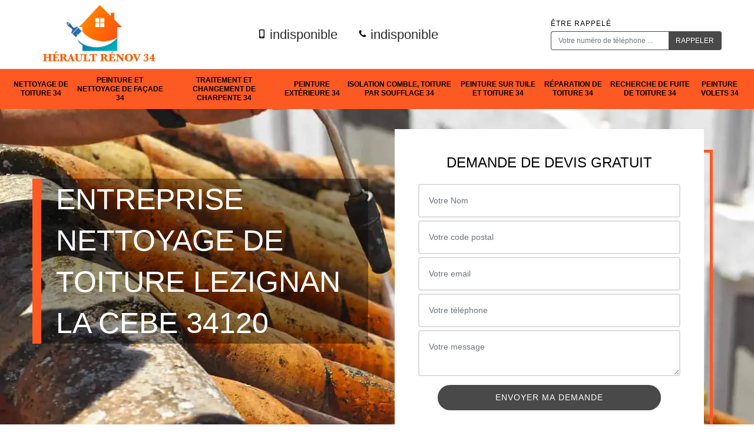

--- FILE ---
content_type: text/html; charset=UTF-8
request_url: https://www.nettoyage-toiture-34.fr/entreprise-nettoyage-toiture-lezignan-la-cebe-34120
body_size: 6548
content:
<!DOCTYPE html>
<html dir="ltr" lang="fr-FR">
<head>
		<meta charset="UTF-8" />
    <meta name=viewport content="width=device-width, initial-scale=1.0, minimum-scale=1.0 maximum-scale=1.0">
    <meta http-equiv="content-type" content="text/html; charset=UTF-8" >
    <title>Entreprise nettoyage de toiture à Lezignan La Cebe tel: 04.82.29.51.39</title>
        <meta name="description" content="Hérault rénov 34 est un couvreur aguerri à Lezignan La Cebe 34120 qui dispose des qualifications nécessaires pour nettoyer votre toiture, utilise des produits de qualité et des matériels professionnels pour ce faire">        
    <link rel="shortcut icon" href="/skins/default/images/favicon.ico" type="image/x-icon">
	<link rel="icon" href="/skins/default/images/favicon.ico" type="image/x-icon">
    <link href="/skins/default/css/style.css" rel="stylesheet" type="text/css"/>
    <link rel="preconnect" href="https://www.googletagmanager.com">
<link rel="preconnect" href="https://nominatim.openstreetmap.org"></head>
<body class="Desktop ville">
    
    <header id="header"><div class="topNavigation"><div class="container"><div class="d-md-flex align-items-center justify-content-between"><div class="logo-header"><a href="/" title="Hérault rénov 34" class="logo"><img loading="lazy" src="/skins/default/images/logo.png" alt="Hérault rénov 34"></a></div><div class="telcontact"><a href="tel:indisponible"><svg version="1.1" xmlns="http://www.w3.org/2000/svg" width="20" height="20" viewBox="0 0 20 20"><path xmlns="http://www.w3.org/2000/svg" d="M14.004 0h-8.008c-1.102 0-1.996 0.894-1.996 1.996v16.007c0 1.103 0.894 1.997 1.996 1.997h8.007c1.103 0 1.997-0.894 1.997-1.996v-16.008c0-1.102-0.894-1.996-1.996-1.996zM10 19c-0.69 0-1.25-0.447-1.25-1s0.56-1 1.25-1 1.25 0.447 1.25 1-0.56 1-1.25 1zM14 16h-8v-14h8v14z"></path></svg> indisponible</a><a href="tel:indisponible"><svg version="1.1" xmlns="http://www.w3.org/2000/svg" width="25" height="32" viewBox="0 0 25 32"><path xmlns="http://www.w3.org/2000/svg" d="M25.167 22.142c0 0.643-0.286 1.895-0.554 2.485-0.375 0.876-1.376 1.448-2.181 1.895-1.055 0.572-2.127 0.912-3.325 0.912-1.662 0-3.164-0.679-4.683-1.233-1.090-0.393-2.145-0.876-3.128-1.484-3.039-1.877-6.703-5.541-8.58-8.58-0.608-0.983-1.090-2.038-1.484-3.128-0.554-1.519-1.233-3.021-1.233-4.683 0-1.198 0.34-2.27 0.912-3.325 0.447-0.804 1.019-1.805 1.895-2.181 0.59-0.268 1.841-0.554 2.485-0.554 0.125 0 0.25 0 0.375 0.054 0.375 0.125 0.769 1.001 0.947 1.358 0.572 1.019 1.126 2.056 1.716 3.057 0.286 0.465 0.822 1.037 0.822 1.591 0 1.090-3.235 2.681-3.235 3.646 0 0.483 0.447 1.108 0.697 1.537 1.805 3.253 4.058 5.505 7.311 7.311 0.429 0.25 1.055 0.697 1.537 0.697 0.965 0 2.556-3.235 3.646-3.235 0.554 0 1.126 0.536 1.591 0.822 1.001 0.59 2.038 1.144 3.057 1.716 0.358 0.179 1.233 0.572 1.358 0.947 0.054 0.125 0.054 0.25 0.054 0.375z"></path></svg> indisponible</a></div><div class="rappel-top d-none d-md-block align-items-center"><strong>Être rappelé</strong><form action="/message.php" method="post" id="rappel_immediat"><input type="text" name="mail" id="mail2" value=""><input type="hidden" name="type" value="rappel"><input type="text" name="numtel" required="" placeholder="Votre numéro de téléphone ..." class="form-control"><input type="submit" name="OK" value="RAPPELER" class="btn btn-submit"></form></div></div></div></div><div class="botNavigation" ><div class="container"><nav class="nav"><ul class="nav-list"><li class="nav-item"><a href="/">Nettoyage de toiture 34</a></li><li class="nav-item"><a href="entreprise-peinture-nettoyage-facade-herault-34">Peinture et nettoyage de façade 34</a></li><li class="nav-item"><a href="entreprise-traitement-changement-charpente-herault-34">Traitement et changement de charpente 34</a></li><li class="nav-item"><a href="entreprise-peinture-exterieure-herault-34">Peinture extérieure 34</a></li><li class="nav-item"><a href="entreprise-isolation-comble-toiture-soufflage-herault-34">Isolation comble, toiture par soufflage 34</a></li><li class="nav-item"><a href="entreprise-peinture-tuile-toiture-herault-34">Peinture sur tuile et toiture 34</a></li><li class="nav-item"><a href="entreprise-reparation-toiture-herault-34">Réparation de toiture 34</a></li><li class="nav-item"><a href="entreprise-recherche-fuite-toiture-herault-34">Recherche de fuite de toiture 34</a></li><li class="nav-item"><a href="entreprise-peinture-volets-herault-34">Peinture volets 34</a></li></ul></nav></div></div></header>
    <div class="homeslider"><div class="sliderImg"><div class="fullscreen" style="background-image: url(/skins/default/images/img/bg-40.webp);"></div></div><div class="container"><div class="row"><div class="col-md-6"><div class="captionSlider d-md-flex align-items-end"><div class="captionSlider-h1"> Entreprise nettoyage de toiture Lezignan La Cebe 34120 </div></div><a href="realisations" class="btn-bt-rea">Nos réalisations</a></div><div id="noMobile" class="col-md-6"><div class="Devisgratuit d-flex align-items-center"><div class="col-12"><div class="item-devis"><div class="Devisgratuit-h3">Demande de devis gratuit</div><form action="/message.php" method="post" id="FormDevis"><input type="text" name="mail" id="mail" value=""><input type="text" name="nom" required="" class="form-control" placeholder="Votre Nom"><input type="text" name="code_postal" required="" class="form-control" placeholder="Votre code postal"><div class="inline-b"><input type="text" name="email" required="" class="form-control" placeholder="Votre email"><input type="text" name="telephone" required="" class="form-control" placeholder="Votre téléphone"></div><textarea name="message" required="" class="form-control" placeholder="Votre message"></textarea><input type="submit" value="Envoyer ma demande" class="btn btn-devis"></form></div></div></div></div></div></div></div><div id="noDesktop" class="container"><div class="Devisgratuit"><div class="h3"> Devis gratuit </div><form action="/message.php" method="post" id="FormDevis"><input type="text" name="mail" id="mail" value=""><input type="text" name="nom" required="" class="form-control" placeholder="Votre Nom"><input type="text" name="code_postal" required="" class="form-control" placeholder="Votre code postal"><input type="text" name="email" required="" class="form-control" placeholder="Votre email"><input type="text" name="telephone" required="" class="form-control" placeholder="Votre téléphone"><textarea name="message" required="" class="form-control" placeholder="Votre message"></textarea><input type="submit" value="Envoyer ma demande" class="btn btn-devis"></form></div><div class="rappel-top"><strong>On vous rappelle gratuitement</strong><form action="/message.php" method="post" id="rappel_immediat"><input type="text" name="mail" id="mail2" value=""><input type="hidden" name="type" value="rappel"><input type="text" name="numtel" required="" placeholder="Votre numéro de téléphone ..." class="form-control"><input type="submit" name="OK" value="RAPPELER" class="btn btn-submit"></form></div><div class="logo_ql"><img loading="lazy" src="/skins/default/images/img/artisan.webp" alt="Artisan"><img loading="lazy" src="/skins/default/images/img/devis-logo.webp" alt="Devis gratuit"><img loading="lazy" src="/skins/default/images/img/garantie-decennale.webp" alt="Garantie D"><img loading="lazy" src="/skins/default/images/img/urgence-logo.webp" alt="Urgence toiture"></div></div><div class="logoD_"><div class="container"><div class="logo_ql"><img loading="lazy" src="/skins/default/images/img/artisan.webp" alt="Artisan"><img loading="lazy" src="/skins/default/images/img/devis-logo.webp" alt="Devis gratuit"><img loading="lazy" src="/skins/default/images/img/garantie-decennale.webp" alt="Garantie D"><img loading="lazy" src="/skins/default/images/img/urgence-logo.webp" alt="Urgence toiture"></div></div></div><div class="categories"><div id="carousel-cat" class="carousel-cat"><div class="cat-item "><a href="/" style="background-image: url(/skins/default/images/img/cat-40.webp);"><span>Nettoyage de toiture 34</span></a></div><div class="cat-item "><a href="entreprise-peinture-nettoyage-facade-herault-34" style="background-image: url(/skins/default/images/img/cat-26.webp);"><span>Peinture et nettoyage de façade 34</span></a></div><div class="cat-item "><a href="entreprise-traitement-changement-charpente-herault-34" style="background-image: url(/skins/default/images/img/cat-41.webp);"><span>Traitement et changement de charpente 34</span></a></div><div class="cat-item "><a href="entreprise-peinture-exterieure-herault-34" style="background-image: url(/skins/default/images/img/cat-59.webp);"><span>Peinture extérieure 34</span></a></div><div class="cat-item "><a href="entreprise-isolation-comble-toiture-soufflage-herault-34" style="background-image: url(/skins/default/images/img/cat-181.webp);"><span>Isolation comble, toiture par soufflage 34</span></a></div><div class="cat-item "><a href="entreprise-peinture-tuile-toiture-herault-34" style="background-image: url(/skins/default/images/img/cat-5.webp);"><span>Peinture sur tuile et toiture 34</span></a></div><div class="cat-item "><a href="entreprise-reparation-toiture-herault-34" style="background-image: url(/skins/default/images/img/cat-7.webp);"><span>Réparation de toiture 34</span></a></div><div class="cat-item "><a href="entreprise-recherche-fuite-toiture-herault-34" style="background-image: url(/skins/default/images/img/cat-374.webp);"><span>Recherche de fuite de toiture 34</span></a></div><div class="cat-item "><a href="entreprise-peinture-volets-herault-34" style="background-image: url(/skins/default/images/img/cat-360.webp);"><span>Peinture volets 34</span></a></div></div></div><div class="Contenu"><div class="container"><div class="corps"><div class="row"><div id="noMobile" class="col-md-4"><div class="mainright"><div class="Devisgratuit"><div class="h3"> Devis gratuit </div><form action="/message.php" method="post" id="FormDevis"><input type="text" name="mail" id="mail" value=""><input type="text" name="nom" required="" class="form-control" placeholder="Votre Nom"><input type="text" name="code_postal" required="" class="form-control" placeholder="Votre code postal"><input type="text" name="email" required="" class="form-control" placeholder="Votre email"><input type="text" name="telephone" required="" class="form-control" placeholder="Votre téléphone"><textarea name="message" required="" class="form-control" placeholder="Votre message"></textarea><input type="submit" value="Envoyer ma demande" class="btn btn-devis"></form></div><div class="engagement"><div class="engagement_h4" style="background-image: url('/skins/default/images/img/engagement.webp');"><span>Nos engagements</span></div><ul class="list-eng"><li> <img loading="lazy" src="/skins/default/images//icon/icon-vrai-red.png" alt="icon"> Devis et déplacement gratuits</li><li> <img loading="lazy" src="/skins/default/images//icon/icon-vrai-red.png" alt="icon"> Sans engagement</li><li> <img loading="lazy" src="/skins/default/images//icon/icon-vrai-red.png" alt="icon"> Artisan passionné</li><li> <img loading="lazy" src="/skins/default/images//icon/icon-vrai-red.png" alt="icon"> Prix imbattable</li><li> <img loading="lazy" src="/skins/default/images//icon/icon-vrai-red.png" alt="icon"> Travail de qualité</li></ul></div><div class="contact-tel"><div class="tel-block"><div class="tel-portable"><span><a href="tel:indisponible" title="portable"><svg version="1.1" xmlns="http://www.w3.org/2000/svg" width="20" height="20" viewBox="0 0 20 20"><path xmlns="http://www.w3.org/2000/svg" d="M14.004 0h-8.008c-1.102 0-1.996 0.894-1.996 1.996v16.007c0 1.103 0.894 1.997 1.996 1.997h8.007c1.103 0 1.997-0.894 1.997-1.996v-16.008c0-1.102-0.894-1.996-1.996-1.996zM10 19c-0.69 0-1.25-0.447-1.25-1s0.56-1 1.25-1 1.25 0.447 1.25 1-0.56 1-1.25 1zM14 16h-8v-14h8v14z"></path></svg></span><p>indisponible</p></a></div><div class="tel-fixe"><span><a href="tel:indisponible" title="fixe"><svg version="1.1" xmlns="http://www.w3.org/2000/svg" width="25" height="32" viewBox="0 0 25 32"><path xmlns="http://www.w3.org/2000/svg" d="M25.167 22.142c0 0.643-0.286 1.895-0.554 2.485-0.375 0.876-1.376 1.448-2.181 1.895-1.055 0.572-2.127 0.912-3.325 0.912-1.662 0-3.164-0.679-4.683-1.233-1.090-0.393-2.145-0.876-3.128-1.484-3.039-1.877-6.703-5.541-8.58-8.58-0.608-0.983-1.090-2.038-1.484-3.128-0.554-1.519-1.233-3.021-1.233-4.683 0-1.198 0.34-2.27 0.912-3.325 0.447-0.804 1.019-1.805 1.895-2.181 0.59-0.268 1.841-0.554 2.485-0.554 0.125 0 0.25 0 0.375 0.054 0.375 0.125 0.769 1.001 0.947 1.358 0.572 1.019 1.126 2.056 1.716 3.057 0.286 0.465 0.822 1.037 0.822 1.591 0 1.090-3.235 2.681-3.235 3.646 0 0.483 0.447 1.108 0.697 1.537 1.805 3.253 4.058 5.505 7.311 7.311 0.429 0.25 1.055 0.697 1.537 0.697 0.965 0 2.556-3.235 3.646-3.235 0.554 0 1.126 0.536 1.591 0.822 1.001 0.59 2.038 1.144 3.057 1.716 0.358 0.179 1.233 0.572 1.358 0.947 0.054 0.125 0.054 0.25 0.054 0.375z"></path></svg></span><p>indisponible</p></a></div></div><div class="contact-text"><span>Contactez-nous</span></div></div><div class="list-services"><div class="list-services-h3"> Nos services </div><ul class="item-serv"><li class=""><a href="/">Nettoyage de toiture 34</a></li><li class=""><a href="entreprise-peinture-nettoyage-facade-herault-34">Peinture et nettoyage de façade 34</a></li><li class=""><a href="entreprise-traitement-changement-charpente-herault-34">Traitement et changement de charpente 34</a></li><li class=""><a href="entreprise-peinture-exterieure-herault-34">Peinture extérieure 34</a></li><li class=""><a href="entreprise-isolation-comble-toiture-soufflage-herault-34">Isolation comble, toiture par soufflage 34</a></li><li class=""><a href="entreprise-peinture-tuile-toiture-herault-34">Peinture sur tuile et toiture 34</a></li><li class=""><a href="entreprise-reparation-toiture-herault-34">Réparation de toiture 34</a></li><li class=""><a href="entreprise-recherche-fuite-toiture-herault-34">Recherche de fuite de toiture 34</a></li><li class=""><a href="entreprise-peinture-volets-herault-34">Peinture volets 34</a></li></ul></div><div class="MapRight"><div class="MapRight-h3"> Nous localiser </div><span>Nettoyage de toiture   Lezignan La Cebe</span><br/>indisponible<div id="Map"></div></div><div class="intervention-block-right"><div class="text-center"><img loading="lazy" src="/skins/default/images/img/urgence-logo.webp" alt="Devis gratuit"/></div><div class="text-intervention text-center"><div class="text-intervention-h3"> NOUS INTERVENONS 7j/7 et 24h/24</div><p>En cas d’urgence, nous intervenons dans l’immédiat, n’hésitez pas à nous contacter via le formulaire ou à nous appeler.</p></div></div></div></div><div class="col-md-8"><div class="main"><section class="sect5"><div class="block-middle"><div class="h2"> Nettoyage de tuile de qualité avec le couvreur Hérault rénov 34</div><p>Hérault rénov 34 est l’artisan couvreur de référence en nettoyage de tuile à Lezignan La Cebe. Le revêtement en tuile, après son intervention, retrouve son éclat, il devient comme neuf. Il fournit des travaux de qualité au niveau de la toiture grâce à ses connaissances et ses compétences. Les tuiles deviennent ternes et se couvrent de mousses, de lichens et champignons au fil du temps. Le nettoyage de tuile doit être fait de manière régulière, car les tuiles en terre cuite ou autres laissent multiplier rapidement les végétations. Le couvreur effectue un nettoyage efficace et pérenne. </p></div><hr><div class="row justify-content-center"><div class="col-md-4"><div class="imgbg" style="background-image: url('/photos/3750635-nettoyage-de-toiture-1.jpg');"></div></div><div class="col-md-8"><div class="h2">Toiture nettoyée par Hérault rénov 34</div><p>Ne négligez pas le nettoyage de toit de votre habitation, contactez Hérault rénov 34 pour profiter d'un service de nettoyage impeccable. Ce qui nous distingue c'est qu'on ne se contente pas uniquement de nettoyer votre toit, on assure sa protections effective afin de préserver son état, on appliquera ainsi de l'hydrofuge. Grâce à notre savoir-faire, votre toit sera défendu et protégé des différentes agressions externes. Fiez-vous à la capacité de notre équipe. Pour plus de renseignements, appelez-nous, en attendant vous pouvez surfer sur notre site et découvrir tous les toits qu'on a nettoyé.</p></div></div><hr><div class="row justify-content-center"><div class="col-md-4"><div class="imgbg" style="background-image: url('/photos/3750635-nettoyage-de-toiture-2.jpg');"></div></div><div class="col-md-8"><div class="h2">La demande du devis nettoyage et démoussage de toiture à Hérault rénov 34</div><p>Pour les propriétaires dans le département 34120, l’entreprise de couverture Hérault rénov 34 assure le nettoyage et démoussage de toiture. Elle a une équipe de couvreur qualifiée et certifiée à propos de l’entretien de toit. Elle dispose de l’équipement et outil adéquat pour assurer un résultat impeccable. Si vous voulez connaitre les détails sur le coût total avant le début de l’opération, vous pouvez demander un devis nettoyage et démoussage de toiture à l’entreprise. Ce document est gratuit. Pour le demander, il suffit d’aller sur son site web et remplir le formulaire dédié. Le devis est ensuite envoyé par mail.</p></div></div><hr><div class="row justify-content-center"><div class="col-md-4"><div class="imgbg" style="background-image: url('/photos/3750635-nettoyage-de-toiture-3.jpg');"></div></div><div class="col-md-8"><div class="h2">L’entreprise Hérault rénov 34 à votre service pour tous travaux de nettoyage de toiture</div><p>La toiture est soumise toute l’année aux chocs provoqués par les intempéries et aussi aux agressions de la pollution urbaine. Les agressions de la pollution sont constituées par les fumées libérées par les pots d’échappement des voitures et des deux-roues qui augmentent en nombre. Pour nettoyer tout cela, faites confiance aux couvreurs de l’entreprise Hérault rénov 34. Les artisans de cette entreprise maitrisent les techniques de nettoyage de toiture : le lavage avec ramassage des saletés, collectées et envoyées vers des déchetteries vertes. Puis suivi du brossage et lavage à grande eau.</p></div></div><hr><div class="row justify-content-center"><div class="col-md-4"><div class="imgbg" style="background-image: url('/photos/3750635-nettoyage-de-toiture-4.jpg');"></div></div><div class="col-md-8"><div class="h2">Nettoyez votre toit à l'aide de Hérault rénov 34</div><p>Vous décidez à nettoyer la surface de la couverture de votre toit ? C'est une excellente idée, avec Hérault rénov 34 vous bénéficierez d'un nettoyage de toit rapide et respectueux, détaillez-nous le type de votre toit, sa forme, etc... et nous assurerons son nettoyage. Suivant le type de votre toit, nous procéderons soit au nettoyage à haute pression soit à manuel. Nous établirons un devis suivant votre budget et les travaux à effectuer. En plus de tout cela, nous appliquerons de l'hydrofuge afin de protéger votre toit de la prolifération des mousses et des infiltrations d'eau.</p></div></div><hr><div class="row justify-content-center"><div class="col-md-4"><div class="imgbg" style="background-image: url('/photos/3750635-nettoyage-de-toiture-5.jpg');"></div></div><div class="col-md-8"><div class="h2">Hérault rénov 34 effectue le nettoyage de toit à Lezignan La Cebe</div><p>Le toit est cette surface supérieure d’une construction qui la recouvre et qui la protège des intempéries. Étant donné sa fonction importance, il est impératif d’entretenir de manière régulière cette structure. Le nettoyage de toit est un moyen de maintenir en bon état la couverture. La poussière, les feuilles mortes et les mousses doivent être éliminées, car elles peuvent endommager le revêtement. Par la même occasion, l’esthétique du toit prend un coup de neuf. L’artisan couvreur Hérault rénov 34 installé à Lezignan La Cebe effectue le nettoyage de toit selon les normes requises. Matériels et produits conviennent au matériau.</p></div></div><hr><div class="row justify-content-center"><div class="col-md-4"><div class="imgbg" style="background-image: url('/photos/3750635-nettoyage-de-toiture-6.jpg');"></div></div><div class="col-md-8"><div class="h2">Nettoyage de toiture avec la machine à haute pression par le couvreur Hérault rénov 34</div><p>Le couvreur Hérault rénov 34 rappelle que pour assurer la longévité des éléments de la toiture, il faut effectuer un nettoyage régulier de la toiture et couverture. C’est dans ce sens qu’il s’est amélioré dans les techniques du nettoyage. L’utilisation de la machine à haute pression est une des nombreuses techniques pour nettoyer la toiture après le nettoyage et ramassage des différentes ordures et salissures. Le couvreur professionnel précise que le nettoyage par machine à haute pression est à utiliser avec précaution. Certains matériaux des toitures, comme les tuiles, ne résistent pas à la pression de la machine.</p></div></div><hr><div class="row justify-content-center"><div class="col-md-4"><div class="imgbg" style="background-image: url('/photos/3750635-nettoyage-de-toiture-7.jpg');"></div></div><div class="col-md-8"><div class="h2">Hérault rénov 34 assure une toiture bien propre après le nettoyage </div><p>Différents déchets s’accumulent sur le toit avec le temps. C’est pourquoi il faut procéder à un nettoyage régulier de la toiture afin d’éviter les dégâts au niveau des éléments du toit tels les gouttières bouchées entrainant la stagnation de l’eau de pluie sur le toit, les fuites de toiture... Chez l’entreprise Hérault rénov 34, les artisans couvreurs maitrisent parfaitement les techniques de nettoyage de toiture. Ils utilisent le nettoyeur à haute pression si le matériau de revêtement supporte cette pression. Mais avec ce matériel, tous les déchets sur le toit disparaissent. N’hésitez pas à le contacter.</p></div></div><hr><div class="row justify-content-center"><div class="col-md-4"><div class="imgbg" style="background-image: url('/photos/3750635-nettoyage-de-toiture-8.jpg');"></div></div><div class="col-md-8"><div class="h2">Oubli les salissures sur votre toit avec Hérault rénov 34</div><p>Affectant tous les éléments de votre toit, Débarrassez-vous des salissures pour garantir la pérennité de votre toit. Pour ce faire, faites appel à l'entreprise Hérault rénov 34, une équipe de couvreur viendra chez vous pour nettoyer votre toiture. Professionnel reconnu à Lezignan La Cebe 34120, nettoyer les toits est notre spécialité alors vous n'avez rien à vous inquiétez sur la réussite de votre projet. Nous enlèverons toutes les salissures sur la surface de votre toiture. Un nettoyage de toit avec de nombreux avantages, faites-nous signes si vous souhaitez bénéficier notre service.</p></div></div><hr><div class="row justify-content-center"><div class="col-md-4"><div class="imgbg" style="background-image: url('/photos/3750635-nettoyage-de-toiture-9.jpg');"></div></div><div class="col-md-8"><div class="h2">Le nettoyage régulier de toit par les couvreurs de l’entreprise Hérault rénov 34</div><p>Implantée à Lezignan La Cebe, la société Hérault rénov 34 assure des prestations de qualité à propos du nettoyage de toit. En effet, il faut nettoyer le toit régulièrement afin d'éviter des dommages sur le toit. Et comme le toit assure le confort des occupants de la maison, il faut l’avoir en bon état. Avec l'expérience des couvreurs de l'entreprise, les déchets seront éliminés. Elle peut intervenir en urgence si un élément du toit est défaillant. Par exemple, les gouttières peuvent être bouchées à cause des divers déchets et l’eau de pluie se déverse sur les murs. </p></div></div></section></div></div></div></div></div></div><div class="serv_content"><div class="container"><div class="Services"><b class="Titre h2"><span>Autres services</span></b><ul class="Liens"><li><a href="/entreprise-recherche-fuite-toiture-lezignan-la-cebe-34120">Recherche de fuite de toiture Lezignan La Cebe</a></li><li><a href="/entreprise-reparation-toiture-lezignan-la-cebe-34120">Réparation de toiture Lezignan La Cebe</a></li><li><a href="/entreprise-peinture-tuile-toiture-lezignan-la-cebe-34120">Peinture sur tuile et toiture Lezignan La Cebe</a></li><li><a href="/entreprise-isolation-comble-toiture-soufflage-lezignan-la-cebe-34120">Isolation comble, toiture par soufflage Lezignan La Cebe</a></li><li><a href="/entreprise-peinture-exterieure-lezignan-la-cebe-34120">Peinture extérieure Lezignan La Cebe</a></li><li><a href="/entreprise-traitement-changement-charpente-lezignan-la-cebe-34120">Traitement et changement de charpente Lezignan La Cebe</a></li><li><a href="/entreprise-peinture-nettoyage-facade-lezignan-la-cebe-34120">Peinture et nettoyage de façade Lezignan La Cebe</a></li><li><a href="/entreprise-peinture-volets-lezignan-la-cebe-34120">Peinture volets Lezignan La Cebe</a></li></ul></div></div></div>
    <footer id="footer"><div class="container"><div class="d-md-flex justify-content-between align-items-center"><div><p class="adresse">indisponible</p><p class="tel"><a href="tel:indisponible"><svg version="1.1" xmlns="http://www.w3.org/2000/svg" width="20" height="20" viewBox="0 0 20 20"><path xmlns="http://www.w3.org/2000/svg" d="M14.004 0h-8.008c-1.102 0-1.996 0.894-1.996 1.996v16.007c0 1.103 0.894 1.997 1.996 1.997h8.007c1.103 0 1.997-0.894 1.997-1.996v-16.008c0-1.102-0.894-1.996-1.996-1.996zM10 19c-0.69 0-1.25-0.447-1.25-1s0.56-1 1.25-1 1.25 0.447 1.25 1-0.56 1-1.25 1zM14 16h-8v-14h8v14z"></path></svg> indisponible</a><span>/</span><a href="tel:indisponible"><svg version="1.1" xmlns="http://www.w3.org/2000/svg" width="25" height="32" viewBox="0 0 25 32"><path xmlns="http://www.w3.org/2000/svg" d="M25.167 22.142c0 0.643-0.286 1.895-0.554 2.485-0.375 0.876-1.376 1.448-2.181 1.895-1.055 0.572-2.127 0.912-3.325 0.912-1.662 0-3.164-0.679-4.683-1.233-1.090-0.393-2.145-0.876-3.128-1.484-3.039-1.877-6.703-5.541-8.58-8.58-0.608-0.983-1.090-2.038-1.484-3.128-0.554-1.519-1.233-3.021-1.233-4.683 0-1.198 0.34-2.27 0.912-3.325 0.447-0.804 1.019-1.805 1.895-2.181 0.59-0.268 1.841-0.554 2.485-0.554 0.125 0 0.25 0 0.375 0.054 0.375 0.125 0.769 1.001 0.947 1.358 0.572 1.019 1.126 2.056 1.716 3.057 0.286 0.465 0.822 1.037 0.822 1.591 0 1.090-3.235 2.681-3.235 3.646 0 0.483 0.447 1.108 0.697 1.537 1.805 3.253 4.058 5.505 7.311 7.311 0.429 0.25 1.055 0.697 1.537 0.697 0.965 0 2.556-3.235 3.646-3.235 0.554 0 1.126 0.536 1.591 0.822 1.001 0.59 2.038 1.144 3.057 1.716 0.358 0.179 1.233 0.572 1.358 0.947 0.054 0.125 0.054 0.25 0.054 0.375z"></path></svg> indisponible</a></p></div><p class="copyright">©2022 - 2026 Tout droit réservé - <a href="/mentions-legales" title="Mentions légales">Mentions légales</a><a href="https://www.webkom.fr/" title="webkom" rel="nofollow" target="_blank"><img loading="lazy" src="/skins/default/images/logo-Akisiweb-FondClair.png" alt="logo-wk"></a></p></div></div></footer>
</body>

<script src="/js/jquery-3.6.0.min.js"></script>
<script src="/js/scripts.js"></script>
<script src="skins/default/js/slick.min.js"></script>
<script type="text/javascript">		
	var Support = 'Desktop';
	$(document).ready(function(){
		// Js lancés une fois la page chargée
			
		        initAnalytics('_');
		
        // Append the mobile icon nav
        $('.logo-header').append($('<div class="nav-mobile">Menu</div>'));
        $('.nav-mobile').click(function(){ $('.nav-list').toggle(); });
		
        $('.sliderImg').slick({
            arrows:false,
            fade:true,
            speed:800,
            autoplay: true,
            autoplaySpeed: 3000
        });
        $('#carousel-cat').slick({
            arrows:false,
            speed:800,
            autoplay: true,
            slidesToShow: 6,
            slidesToScroll: 1,
            autoplaySpeed: 3000
        });
	});
</script>   
<link rel="stylesheet" href="/js/leaflet/leaflet.css" />
<script src="/js/leaflet/leaflet.js"></script>
<script src="/js/map.js"></script>
<script>initMap('France',16);</script>
</html>
